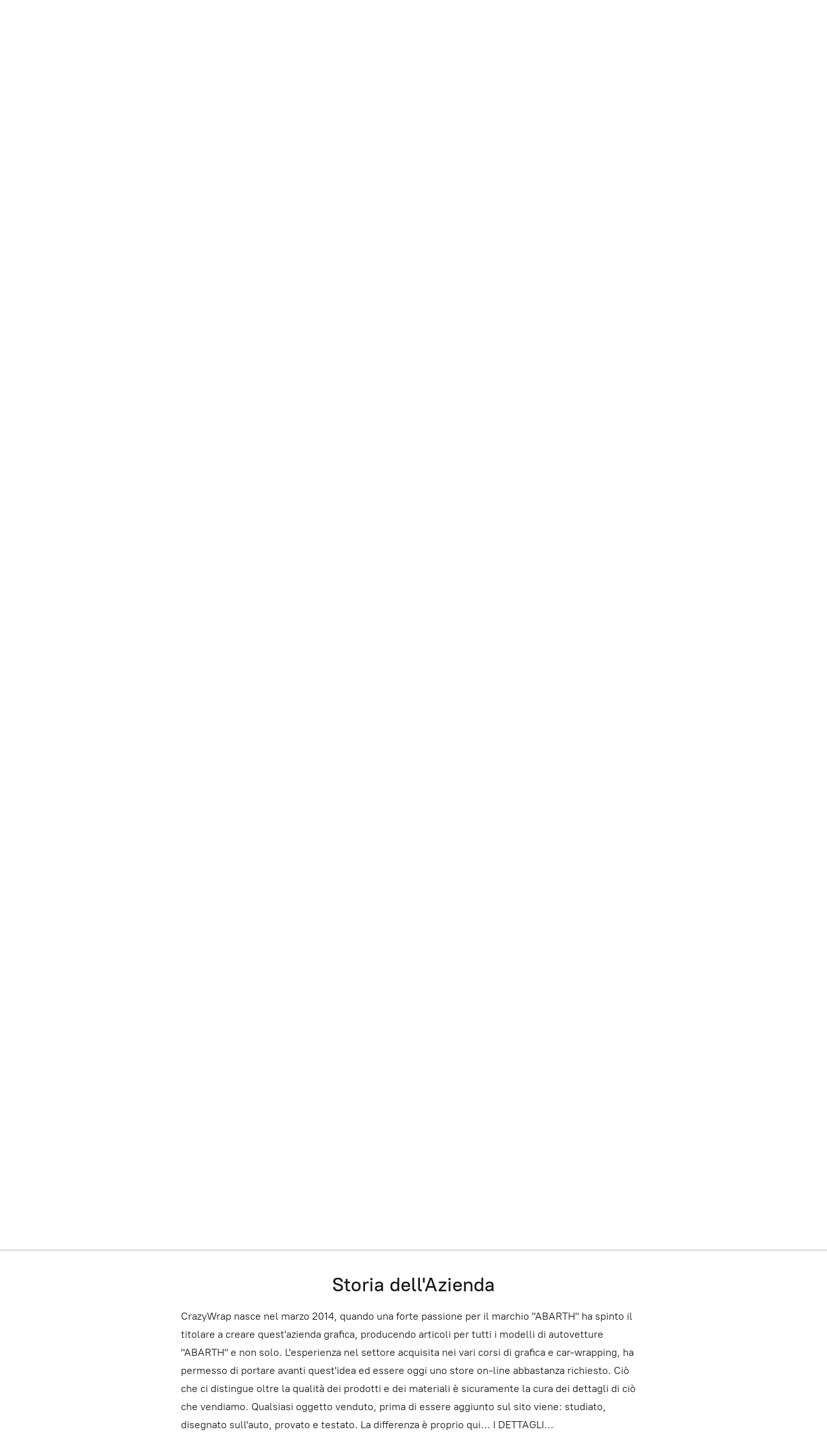

--- FILE ---
content_type: application/javascript;charset=utf-8
request_url: https://app.ecwid.com/categories.js?ownerid=12577002&jsonp=menu.fill
body_size: 2059
content:
menu.fill([{"id":147894504,"name":"ABARTH","nameForUrl":"ABARTH","link":"#!/ABARTH/c/147894504","slug":"abarth","dataLevel":1,"sub":[{"id":27450438,"name":"500 ABARTH","nameForUrl":"500 ABARTH","link":"#!/500-ABARTH/c/27450438","slug":"500-abarth","dataLevel":2,"sub":[{"id":27495180,"name":"ADESIVI PER INTERNI","nameForUrl":"ADESIVI PER INTERNI","link":"#!/ADESIVI-PER-INTERNI/c/27495180","slug":"adesivi-per-interni","dataLevel":3,"sub":null},{"id":27495182,"name":"ADESIVI PER ESTERNI","nameForUrl":"ADESIVI PER ESTERNI","link":"#!/ADESIVI-PER-ESTERNI/c/27495182","slug":"adesivi-per-esterni","dataLevel":3,"sub":null}]},{"id":27450378,"name":"GPA - EVO ABARTH","nameForUrl":"GPA - EVO ABARTH","link":"#!/GPA-EVO-ABARTH/c/27450378","slug":"gpa-evo-abarth","dataLevel":2,"sub":[{"id":27497144,"name":"ADESIVI PER INTERNI","nameForUrl":"ADESIVI PER INTERNI","link":"#!/ADESIVI-PER-INTERNI/c/27497144","slug":"adesivi-per-interni-1","dataLevel":3,"sub":null},{"id":27497146,"name":"ADESIVI PER ESTERNI","nameForUrl":"ADESIVI PER ESTERNI","link":"#!/ADESIVI-PER-ESTERNI/c/27497146","slug":"adesivi-per-esterni-1","dataLevel":3,"sub":null}]},{"id":39066015,"name":"124 SPIDER ABARTH","nameForUrl":"124 SPIDER ABARTH","link":"#!/124-SPIDER-ABARTH/c/39066015","slug":"124-spider-abarth","dataLevel":2,"sub":[{"id":67163013,"name":"ADESIVI PER INTERNI","nameForUrl":"ADESIVI PER INTERNI","link":"#!/ADESIVI-PER-INTERNI/c/67163013","slug":"adesivi-per-interni-2","dataLevel":3,"sub":null},{"id":39065023,"name":"ADESIVI PER ESTERNI","nameForUrl":"ADESIVI PER ESTERNI","link":"#!/ADESIVI-PER-ESTERNI/c/39065023","slug":"adesivi-per-esterni-2","dataLevel":3,"sub":null}]}]},{"id":126697041,"name":"FIAT","nameForUrl":"FIAT","link":"#!/FIAT/c/126697041","slug":"fiat","dataLevel":1,"sub":[{"id":126698301,"name":"500","nameForUrl":"500","link":"#!/500/c/126698301","slug":"500","dataLevel":2,"sub":[{"id":128816991,"name":"INTERNI","nameForUrl":"INTERNI","link":"#!/INTERNI/c/128816991","slug":"interni","dataLevel":3,"sub":null},{"id":133879512,"name":"ESTERNI","nameForUrl":"ESTERNI","link":"#!/ESTERNI/c/133879512","slug":"esterni","dataLevel":3,"sub":null}]},{"id":126696605,"name":"GRANDE PUNTO/EVO","nameForUrl":"GRANDE PUNTO/EVO","link":"#!/GRANDE-PUNTO-EVO/c/126696605","slug":"grande-punto-evo","dataLevel":2,"sub":null},{"id":147895002,"name":"PANDA","nameForUrl":"PANDA","link":"#!/PANDA/c/147895002","slug":"panda","dataLevel":2,"sub":null}]},{"id":147890782,"name":"DUCATI","nameForUrl":"DUCATI","link":"#!/DUCATI/c/147890782","slug":"ducati","dataLevel":1,"sub":[{"id":147890290,"name":"PANIGALE V2","nameForUrl":"PANIGALE V2","link":"#!/PANIGALE-V2/c/147890290","slug":"panigale-v2","dataLevel":2,"sub":null},{"id":147892781,"name":"PANIGALE V4 / V4 S / V4 R / V4 SP2","nameForUrl":"PANIGALE V4 / V4 S / V4 R / V4 SP2","link":"#!/PANIGALE-V4-V4-S-V4-R-V4-SP2/c/147892781","slug":"panigale-v4","dataLevel":2,"sub":null},{"id":178754362,"name":"PANIGALE V4 / V4 S 2025","nameForUrl":"PANIGALE V4 / V4 S 2025","link":"#!/PANIGALE-V4-V4-S-2025/c/178754362","slug":"panigale-v4-v4-s-2025","dataLevel":2,"sub":null}]},{"id":161546017,"name":"HONDA ","nameForUrl":"HONDA ","link":"#!/HONDA/c/161546017","slug":"honda","dataLevel":1,"sub":[{"id":179602270,"name":"X-ADV 750  2025","nameForUrl":"X-ADV 750  2025","link":"#!/X-ADV-750-2025/c/179602270","slug":"x-adv-750-2025","dataLevel":2,"sub":null},{"id":161548020,"name":"X-ADV 750 dal 2021 al 2024","nameForUrl":"X-ADV 750 dal 2021 al 2024","link":"#!/X-ADV-750-dal-2021-al-2024/c/161548020","slug":"x-adv-750-dal-2021-al-2024","dataLevel":2,"sub":null},{"id":169253366,"name":"X-ADV 750 (2017-2020)","nameForUrl":"X-ADV 750 (2017-2020)","link":"#!/X-ADV-750-2017-2020/c/169253366","slug":"x-adv-750-2017-2020","dataLevel":2,"sub":null},{"id":164459252,"name":"ADV 350","nameForUrl":"ADV 350","link":"#!/ADV-350/c/164459252","slug":"adv-350","dataLevel":2,"sub":null},{"id":168950572,"name":"SH 125/150i","nameForUrl":"SH 125/150i","link":"#!/SH-125-150i/c/168950572","slug":"sh-125-150i","dataLevel":2,"sub":null},{"id":161545016,"name":"SH 350i","nameForUrl":"SH 350i","link":"#!/SH-350i/c/161545016","slug":"sh-350i","dataLevel":2,"sub":[{"id":177144501,"name":"SH 350i 2020/2024","nameForUrl":"SH 350i 2020/2024","link":"#!/SH-350i-2020-2024/c/177144501","slug":"sh-350i-2020-2024","dataLevel":3,"sub":null},{"id":177142751,"name":"SH350i 2025","nameForUrl":"SH350i 2025","link":"#!/SH350i-2025/c/177142751","slug":"sh350i-2025","dataLevel":3,"sub":null}]},{"id":164469251,"name":"FORZA 750","nameForUrl":"FORZA 750","link":"#!/FORZA-750/c/164469251","slug":"forza-750","dataLevel":2,"sub":null}]},{"id":147890781,"name":"SEADOO","nameForUrl":"SEADOO","link":"#!/SEADOO/c/147890781","slug":"seadoo","dataLevel":1,"sub":[{"id":148768513,"name":"RXP 260 RS","nameForUrl":"RXP 260 RS","link":"#!/RXP-260-RS/c/148768513","slug":"rxp-260-rs","dataLevel":2,"sub":null},{"id":147892528,"name":"RXP 300/325 RS","nameForUrl":"RXP 300/325 RS","link":"#!/RXP-300-325-RS/c/147892528","slug":"rxp-300-325-rs","dataLevel":2,"sub":[{"id":152886758,"name":"RXP 300 RS 2016-2020","nameForUrl":"RXP 300 RS 2016-2020","link":"#!/RXP-300-RS-2016-2020/c/152886758","slug":"rxp-300-rs-2016-2020","dataLevel":3,"sub":null},{"id":152887007,"name":"RXP 300/325 RS 2021 —>","nameForUrl":"RXP 300/325 RS 2021 —>","link":"#!/RXP-300-325-RS-2021/c/152887007","slug":"rxp-300-325-rs-2021","dataLevel":3,"sub":null}]},{"id":147892779,"name":"RXT 300/325 RS","nameForUrl":"RXT 300/325 RS","link":"#!/RXT-300-325-RS/c/147892779","slug":"rxt-300-325-rs","dataLevel":2,"sub":null}]},{"id":28363955,"name":"ADESIVI TUNING","nameForUrl":"ADESIVI TUNING","link":"#!/ADESIVI-TUNING/c/28363955","slug":"adesivi-tuning","dataLevel":1,"sub":null},{"id":48160134,"name":"PS4 SKIN COVER","nameForUrl":"PS4 SKIN COVER","link":"#!/PS4-SKIN-COVER/c/48160134","slug":"ps4-skin-cover","dataLevel":1,"sub":[{"id":48154162,"name":"PS4 PRO","nameForUrl":"PS4 PRO","link":"#!/PS4-PRO/c/48154162","slug":"ps4-pro","dataLevel":2,"sub":null},{"id":48138695,"name":"PS4","nameForUrl":"PS4","link":"#!/PS4/c/48138695","slug":"ps4","dataLevel":2,"sub":null},{"id":48148482,"name":"PS4 SLIM","nameForUrl":"PS4 SLIM","link":"#!/PS4-SLIM/c/48148482","slug":"ps4-slim","dataLevel":2,"sub":null}]},{"id":29156032,"name":"ADESIVI SU MISURA DA CONCORDARE","nameForUrl":"ADESIVI SU MISURA DA CONCORDARE","link":"#!/ADESIVI-SU-MISURA-DA-CONCORDARE/c/29156032","slug":"adesivi-su-misura-da-concordare","dataLevel":1,"sub":null},{"id":59448446,"name":"CARTE REGALO 🎁 ","nameForUrl":"CARTE REGALO 🎁 ","link":"#!/CARTE-REGALO-🎁/c/59448446","slug":"carte-regalo","dataLevel":1,"sub":null},{"id":68672005,"name":"CARTELLE COLORI 🎨","nameForUrl":"CARTELLE COLORI 🎨","link":"#!/CARTELLE-COLORI-🎨/c/68672005","slug":"cartelle-colori","dataLevel":1,"sub":null},{"id":71525001,"name":"TEMPI DI SPEDIZIONE 📦 ","nameForUrl":"TEMPI DI SPEDIZIONE 📦 ","link":"#!/TEMPI-DI-SPEDIZIONE-📦/c/71525001","slug":"tempi-di-spedizione","dataLevel":1,"sub":null},{"id":153187768,"name":"I NOSTRI LAVORI / PHOTO GALLERY","nameForUrl":"I NOSTRI LAVORI / PHOTO GALLERY","link":"#!/I-NOSTRI-LAVORI-PHOTO-GALLERY/c/153187768","slug":"i-nostri-lavori-photo-gallery","dataLevel":1,"sub":[{"id":153187769,"name":"ABARTH","nameForUrl":"ABARTH","link":"#!/ABARTH/c/153187769","slug":"abarth-1","dataLevel":2,"sub":null},{"id":153183523,"name":"SEADOO","nameForUrl":"SEADOO","link":"#!/SEADOO/c/153183523","slug":"seadoo-1","dataLevel":2,"sub":null},{"id":153184024,"name":"DUCATI","nameForUrl":"DUCATI","link":"#!/DUCATI/c/153184024","slug":"ducati-1","dataLevel":2,"sub":null},{"id":164469501,"name":"HONDA","nameForUrl":"HONDA","link":"#!/HONDA/c/164469501","slug":"honda-164469501","dataLevel":2,"sub":null}]}]);
